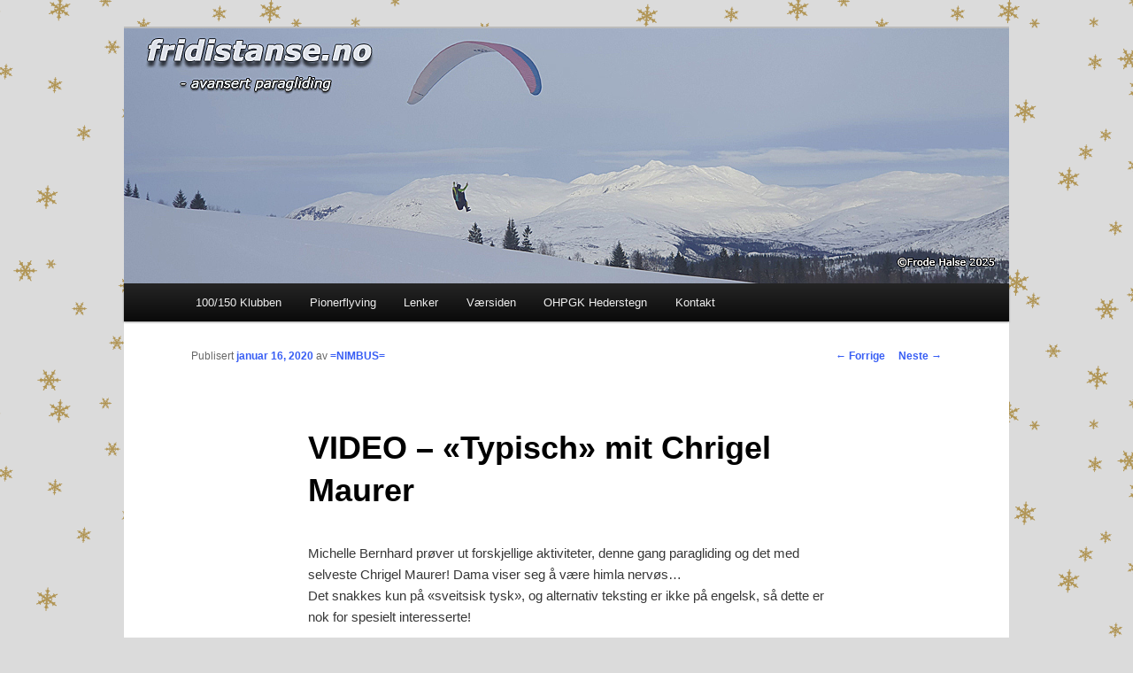

--- FILE ---
content_type: text/html; charset=UTF-8
request_url: http://www.fridistanse.no/video-typisch-mit-chrigel-maurer/
body_size: 12198
content:
<!DOCTYPE html>
<!--[if IE 6]>
<html id="ie6" lang="nb-NO">
<![endif]-->
<!--[if IE 7]>
<html id="ie7" lang="nb-NO">
<![endif]-->
<!--[if IE 8]>
<html id="ie8" lang="nb-NO">
<![endif]-->
<!--[if !(IE 6) & !(IE 7) & !(IE 8)]><!-->
<html lang="nb-NO">
<!--<![endif]-->
<head>
<meta charset="UTF-8" />
<meta name="viewport" content="width=device-width" />
<title>
VIDEO &#8211; &laquo;Typisch&raquo; mit Chrigel Maurer | fridistanse.no	</title>
<link rel="profile" href="https://gmpg.org/xfn/11" />
<link rel="stylesheet" type="text/css" media="all" href="http://www.fridistanse.no/wp/wp-content/themes/twentyeleven/style.css?ver=20221101" />
<link rel="pingback" href="http://www.fridistanse.no/wp/xmlrpc.php">
<!--[if lt IE 9]>
<script src="http://www.fridistanse.no/wp/wp-content/themes/twentyeleven/js/html5.js?ver=3.7.0" type="text/javascript"></script>
<![endif]-->
<meta name='robots' content='max-image-preview:large' />
<link rel="alternate" type="application/rss+xml" title="fridistanse.no &raquo; strøm" href="http://www.fridistanse.no/feed/" />
<link rel="alternate" type="application/rss+xml" title="fridistanse.no &raquo; kommentarstrøm" href="http://www.fridistanse.no/comments/feed/" />
<link rel="alternate" type="application/rss+xml" title="fridistanse.no &raquo; VIDEO &#8211; &laquo;Typisch&raquo; mit Chrigel Maurer kommentarstrøm" href="http://www.fridistanse.no/video-typisch-mit-chrigel-maurer/feed/" />
<script type="text/javascript">
window._wpemojiSettings = {"baseUrl":"https:\/\/s.w.org\/images\/core\/emoji\/14.0.0\/72x72\/","ext":".png","svgUrl":"https:\/\/s.w.org\/images\/core\/emoji\/14.0.0\/svg\/","svgExt":".svg","source":{"concatemoji":"http:\/\/www.fridistanse.no\/wp\/wp-includes\/js\/wp-emoji-release.min.js?ver=6.3.7"}};
/*! This file is auto-generated */
!function(i,n){var o,s,e;function c(e){try{var t={supportTests:e,timestamp:(new Date).valueOf()};sessionStorage.setItem(o,JSON.stringify(t))}catch(e){}}function p(e,t,n){e.clearRect(0,0,e.canvas.width,e.canvas.height),e.fillText(t,0,0);var t=new Uint32Array(e.getImageData(0,0,e.canvas.width,e.canvas.height).data),r=(e.clearRect(0,0,e.canvas.width,e.canvas.height),e.fillText(n,0,0),new Uint32Array(e.getImageData(0,0,e.canvas.width,e.canvas.height).data));return t.every(function(e,t){return e===r[t]})}function u(e,t,n){switch(t){case"flag":return n(e,"\ud83c\udff3\ufe0f\u200d\u26a7\ufe0f","\ud83c\udff3\ufe0f\u200b\u26a7\ufe0f")?!1:!n(e,"\ud83c\uddfa\ud83c\uddf3","\ud83c\uddfa\u200b\ud83c\uddf3")&&!n(e,"\ud83c\udff4\udb40\udc67\udb40\udc62\udb40\udc65\udb40\udc6e\udb40\udc67\udb40\udc7f","\ud83c\udff4\u200b\udb40\udc67\u200b\udb40\udc62\u200b\udb40\udc65\u200b\udb40\udc6e\u200b\udb40\udc67\u200b\udb40\udc7f");case"emoji":return!n(e,"\ud83e\udef1\ud83c\udffb\u200d\ud83e\udef2\ud83c\udfff","\ud83e\udef1\ud83c\udffb\u200b\ud83e\udef2\ud83c\udfff")}return!1}function f(e,t,n){var r="undefined"!=typeof WorkerGlobalScope&&self instanceof WorkerGlobalScope?new OffscreenCanvas(300,150):i.createElement("canvas"),a=r.getContext("2d",{willReadFrequently:!0}),o=(a.textBaseline="top",a.font="600 32px Arial",{});return e.forEach(function(e){o[e]=t(a,e,n)}),o}function t(e){var t=i.createElement("script");t.src=e,t.defer=!0,i.head.appendChild(t)}"undefined"!=typeof Promise&&(o="wpEmojiSettingsSupports",s=["flag","emoji"],n.supports={everything:!0,everythingExceptFlag:!0},e=new Promise(function(e){i.addEventListener("DOMContentLoaded",e,{once:!0})}),new Promise(function(t){var n=function(){try{var e=JSON.parse(sessionStorage.getItem(o));if("object"==typeof e&&"number"==typeof e.timestamp&&(new Date).valueOf()<e.timestamp+604800&&"object"==typeof e.supportTests)return e.supportTests}catch(e){}return null}();if(!n){if("undefined"!=typeof Worker&&"undefined"!=typeof OffscreenCanvas&&"undefined"!=typeof URL&&URL.createObjectURL&&"undefined"!=typeof Blob)try{var e="postMessage("+f.toString()+"("+[JSON.stringify(s),u.toString(),p.toString()].join(",")+"));",r=new Blob([e],{type:"text/javascript"}),a=new Worker(URL.createObjectURL(r),{name:"wpTestEmojiSupports"});return void(a.onmessage=function(e){c(n=e.data),a.terminate(),t(n)})}catch(e){}c(n=f(s,u,p))}t(n)}).then(function(e){for(var t in e)n.supports[t]=e[t],n.supports.everything=n.supports.everything&&n.supports[t],"flag"!==t&&(n.supports.everythingExceptFlag=n.supports.everythingExceptFlag&&n.supports[t]);n.supports.everythingExceptFlag=n.supports.everythingExceptFlag&&!n.supports.flag,n.DOMReady=!1,n.readyCallback=function(){n.DOMReady=!0}}).then(function(){return e}).then(function(){var e;n.supports.everything||(n.readyCallback(),(e=n.source||{}).concatemoji?t(e.concatemoji):e.wpemoji&&e.twemoji&&(t(e.twemoji),t(e.wpemoji)))}))}((window,document),window._wpemojiSettings);
</script>
<style type="text/css">
img.wp-smiley,
img.emoji {
	display: inline !important;
	border: none !important;
	box-shadow: none !important;
	height: 1em !important;
	width: 1em !important;
	margin: 0 0.07em !important;
	vertical-align: -0.1em !important;
	background: none !important;
	padding: 0 !important;
}
</style>
	<link rel='stylesheet' id='colorboxstyle-css' href='http://www.fridistanse.no/wp/wp-content/plugins/link-library/colorbox/colorbox.css?ver=6.3.7' type='text/css' media='all' />
<link rel='stylesheet' id='wp-block-library-css' href='http://www.fridistanse.no/wp/wp-includes/css/dist/block-library/style.min.css?ver=6.3.7' type='text/css' media='all' />
<style id='wp-block-library-theme-inline-css' type='text/css'>
.wp-block-audio figcaption{color:#555;font-size:13px;text-align:center}.is-dark-theme .wp-block-audio figcaption{color:hsla(0,0%,100%,.65)}.wp-block-audio{margin:0 0 1em}.wp-block-code{border:1px solid #ccc;border-radius:4px;font-family:Menlo,Consolas,monaco,monospace;padding:.8em 1em}.wp-block-embed figcaption{color:#555;font-size:13px;text-align:center}.is-dark-theme .wp-block-embed figcaption{color:hsla(0,0%,100%,.65)}.wp-block-embed{margin:0 0 1em}.blocks-gallery-caption{color:#555;font-size:13px;text-align:center}.is-dark-theme .blocks-gallery-caption{color:hsla(0,0%,100%,.65)}.wp-block-image figcaption{color:#555;font-size:13px;text-align:center}.is-dark-theme .wp-block-image figcaption{color:hsla(0,0%,100%,.65)}.wp-block-image{margin:0 0 1em}.wp-block-pullquote{border-bottom:4px solid;border-top:4px solid;color:currentColor;margin-bottom:1.75em}.wp-block-pullquote cite,.wp-block-pullquote footer,.wp-block-pullquote__citation{color:currentColor;font-size:.8125em;font-style:normal;text-transform:uppercase}.wp-block-quote{border-left:.25em solid;margin:0 0 1.75em;padding-left:1em}.wp-block-quote cite,.wp-block-quote footer{color:currentColor;font-size:.8125em;font-style:normal;position:relative}.wp-block-quote.has-text-align-right{border-left:none;border-right:.25em solid;padding-left:0;padding-right:1em}.wp-block-quote.has-text-align-center{border:none;padding-left:0}.wp-block-quote.is-large,.wp-block-quote.is-style-large,.wp-block-quote.is-style-plain{border:none}.wp-block-search .wp-block-search__label{font-weight:700}.wp-block-search__button{border:1px solid #ccc;padding:.375em .625em}:where(.wp-block-group.has-background){padding:1.25em 2.375em}.wp-block-separator.has-css-opacity{opacity:.4}.wp-block-separator{border:none;border-bottom:2px solid;margin-left:auto;margin-right:auto}.wp-block-separator.has-alpha-channel-opacity{opacity:1}.wp-block-separator:not(.is-style-wide):not(.is-style-dots){width:100px}.wp-block-separator.has-background:not(.is-style-dots){border-bottom:none;height:1px}.wp-block-separator.has-background:not(.is-style-wide):not(.is-style-dots){height:2px}.wp-block-table{margin:0 0 1em}.wp-block-table td,.wp-block-table th{word-break:normal}.wp-block-table figcaption{color:#555;font-size:13px;text-align:center}.is-dark-theme .wp-block-table figcaption{color:hsla(0,0%,100%,.65)}.wp-block-video figcaption{color:#555;font-size:13px;text-align:center}.is-dark-theme .wp-block-video figcaption{color:hsla(0,0%,100%,.65)}.wp-block-video{margin:0 0 1em}.wp-block-template-part.has-background{margin-bottom:0;margin-top:0;padding:1.25em 2.375em}
</style>
<style id='classic-theme-styles-inline-css' type='text/css'>
/*! This file is auto-generated */
.wp-block-button__link{color:#fff;background-color:#32373c;border-radius:9999px;box-shadow:none;text-decoration:none;padding:calc(.667em + 2px) calc(1.333em + 2px);font-size:1.125em}.wp-block-file__button{background:#32373c;color:#fff;text-decoration:none}
</style>
<style id='global-styles-inline-css' type='text/css'>
body{--wp--preset--color--black: #000;--wp--preset--color--cyan-bluish-gray: #abb8c3;--wp--preset--color--white: #fff;--wp--preset--color--pale-pink: #f78da7;--wp--preset--color--vivid-red: #cf2e2e;--wp--preset--color--luminous-vivid-orange: #ff6900;--wp--preset--color--luminous-vivid-amber: #fcb900;--wp--preset--color--light-green-cyan: #7bdcb5;--wp--preset--color--vivid-green-cyan: #00d084;--wp--preset--color--pale-cyan-blue: #8ed1fc;--wp--preset--color--vivid-cyan-blue: #0693e3;--wp--preset--color--vivid-purple: #9b51e0;--wp--preset--color--blue: #1982d1;--wp--preset--color--dark-gray: #373737;--wp--preset--color--medium-gray: #666;--wp--preset--color--light-gray: #e2e2e2;--wp--preset--gradient--vivid-cyan-blue-to-vivid-purple: linear-gradient(135deg,rgba(6,147,227,1) 0%,rgb(155,81,224) 100%);--wp--preset--gradient--light-green-cyan-to-vivid-green-cyan: linear-gradient(135deg,rgb(122,220,180) 0%,rgb(0,208,130) 100%);--wp--preset--gradient--luminous-vivid-amber-to-luminous-vivid-orange: linear-gradient(135deg,rgba(252,185,0,1) 0%,rgba(255,105,0,1) 100%);--wp--preset--gradient--luminous-vivid-orange-to-vivid-red: linear-gradient(135deg,rgba(255,105,0,1) 0%,rgb(207,46,46) 100%);--wp--preset--gradient--very-light-gray-to-cyan-bluish-gray: linear-gradient(135deg,rgb(238,238,238) 0%,rgb(169,184,195) 100%);--wp--preset--gradient--cool-to-warm-spectrum: linear-gradient(135deg,rgb(74,234,220) 0%,rgb(151,120,209) 20%,rgb(207,42,186) 40%,rgb(238,44,130) 60%,rgb(251,105,98) 80%,rgb(254,248,76) 100%);--wp--preset--gradient--blush-light-purple: linear-gradient(135deg,rgb(255,206,236) 0%,rgb(152,150,240) 100%);--wp--preset--gradient--blush-bordeaux: linear-gradient(135deg,rgb(254,205,165) 0%,rgb(254,45,45) 50%,rgb(107,0,62) 100%);--wp--preset--gradient--luminous-dusk: linear-gradient(135deg,rgb(255,203,112) 0%,rgb(199,81,192) 50%,rgb(65,88,208) 100%);--wp--preset--gradient--pale-ocean: linear-gradient(135deg,rgb(255,245,203) 0%,rgb(182,227,212) 50%,rgb(51,167,181) 100%);--wp--preset--gradient--electric-grass: linear-gradient(135deg,rgb(202,248,128) 0%,rgb(113,206,126) 100%);--wp--preset--gradient--midnight: linear-gradient(135deg,rgb(2,3,129) 0%,rgb(40,116,252) 100%);--wp--preset--font-size--small: 13px;--wp--preset--font-size--medium: 20px;--wp--preset--font-size--large: 36px;--wp--preset--font-size--x-large: 42px;--wp--preset--spacing--20: 0.44rem;--wp--preset--spacing--30: 0.67rem;--wp--preset--spacing--40: 1rem;--wp--preset--spacing--50: 1.5rem;--wp--preset--spacing--60: 2.25rem;--wp--preset--spacing--70: 3.38rem;--wp--preset--spacing--80: 5.06rem;--wp--preset--shadow--natural: 6px 6px 9px rgba(0, 0, 0, 0.2);--wp--preset--shadow--deep: 12px 12px 50px rgba(0, 0, 0, 0.4);--wp--preset--shadow--sharp: 6px 6px 0px rgba(0, 0, 0, 0.2);--wp--preset--shadow--outlined: 6px 6px 0px -3px rgba(255, 255, 255, 1), 6px 6px rgba(0, 0, 0, 1);--wp--preset--shadow--crisp: 6px 6px 0px rgba(0, 0, 0, 1);}:where(.is-layout-flex){gap: 0.5em;}:where(.is-layout-grid){gap: 0.5em;}body .is-layout-flow > .alignleft{float: left;margin-inline-start: 0;margin-inline-end: 2em;}body .is-layout-flow > .alignright{float: right;margin-inline-start: 2em;margin-inline-end: 0;}body .is-layout-flow > .aligncenter{margin-left: auto !important;margin-right: auto !important;}body .is-layout-constrained > .alignleft{float: left;margin-inline-start: 0;margin-inline-end: 2em;}body .is-layout-constrained > .alignright{float: right;margin-inline-start: 2em;margin-inline-end: 0;}body .is-layout-constrained > .aligncenter{margin-left: auto !important;margin-right: auto !important;}body .is-layout-constrained > :where(:not(.alignleft):not(.alignright):not(.alignfull)){max-width: var(--wp--style--global--content-size);margin-left: auto !important;margin-right: auto !important;}body .is-layout-constrained > .alignwide{max-width: var(--wp--style--global--wide-size);}body .is-layout-flex{display: flex;}body .is-layout-flex{flex-wrap: wrap;align-items: center;}body .is-layout-flex > *{margin: 0;}body .is-layout-grid{display: grid;}body .is-layout-grid > *{margin: 0;}:where(.wp-block-columns.is-layout-flex){gap: 2em;}:where(.wp-block-columns.is-layout-grid){gap: 2em;}:where(.wp-block-post-template.is-layout-flex){gap: 1.25em;}:where(.wp-block-post-template.is-layout-grid){gap: 1.25em;}.has-black-color{color: var(--wp--preset--color--black) !important;}.has-cyan-bluish-gray-color{color: var(--wp--preset--color--cyan-bluish-gray) !important;}.has-white-color{color: var(--wp--preset--color--white) !important;}.has-pale-pink-color{color: var(--wp--preset--color--pale-pink) !important;}.has-vivid-red-color{color: var(--wp--preset--color--vivid-red) !important;}.has-luminous-vivid-orange-color{color: var(--wp--preset--color--luminous-vivid-orange) !important;}.has-luminous-vivid-amber-color{color: var(--wp--preset--color--luminous-vivid-amber) !important;}.has-light-green-cyan-color{color: var(--wp--preset--color--light-green-cyan) !important;}.has-vivid-green-cyan-color{color: var(--wp--preset--color--vivid-green-cyan) !important;}.has-pale-cyan-blue-color{color: var(--wp--preset--color--pale-cyan-blue) !important;}.has-vivid-cyan-blue-color{color: var(--wp--preset--color--vivid-cyan-blue) !important;}.has-vivid-purple-color{color: var(--wp--preset--color--vivid-purple) !important;}.has-black-background-color{background-color: var(--wp--preset--color--black) !important;}.has-cyan-bluish-gray-background-color{background-color: var(--wp--preset--color--cyan-bluish-gray) !important;}.has-white-background-color{background-color: var(--wp--preset--color--white) !important;}.has-pale-pink-background-color{background-color: var(--wp--preset--color--pale-pink) !important;}.has-vivid-red-background-color{background-color: var(--wp--preset--color--vivid-red) !important;}.has-luminous-vivid-orange-background-color{background-color: var(--wp--preset--color--luminous-vivid-orange) !important;}.has-luminous-vivid-amber-background-color{background-color: var(--wp--preset--color--luminous-vivid-amber) !important;}.has-light-green-cyan-background-color{background-color: var(--wp--preset--color--light-green-cyan) !important;}.has-vivid-green-cyan-background-color{background-color: var(--wp--preset--color--vivid-green-cyan) !important;}.has-pale-cyan-blue-background-color{background-color: var(--wp--preset--color--pale-cyan-blue) !important;}.has-vivid-cyan-blue-background-color{background-color: var(--wp--preset--color--vivid-cyan-blue) !important;}.has-vivid-purple-background-color{background-color: var(--wp--preset--color--vivid-purple) !important;}.has-black-border-color{border-color: var(--wp--preset--color--black) !important;}.has-cyan-bluish-gray-border-color{border-color: var(--wp--preset--color--cyan-bluish-gray) !important;}.has-white-border-color{border-color: var(--wp--preset--color--white) !important;}.has-pale-pink-border-color{border-color: var(--wp--preset--color--pale-pink) !important;}.has-vivid-red-border-color{border-color: var(--wp--preset--color--vivid-red) !important;}.has-luminous-vivid-orange-border-color{border-color: var(--wp--preset--color--luminous-vivid-orange) !important;}.has-luminous-vivid-amber-border-color{border-color: var(--wp--preset--color--luminous-vivid-amber) !important;}.has-light-green-cyan-border-color{border-color: var(--wp--preset--color--light-green-cyan) !important;}.has-vivid-green-cyan-border-color{border-color: var(--wp--preset--color--vivid-green-cyan) !important;}.has-pale-cyan-blue-border-color{border-color: var(--wp--preset--color--pale-cyan-blue) !important;}.has-vivid-cyan-blue-border-color{border-color: var(--wp--preset--color--vivid-cyan-blue) !important;}.has-vivid-purple-border-color{border-color: var(--wp--preset--color--vivid-purple) !important;}.has-vivid-cyan-blue-to-vivid-purple-gradient-background{background: var(--wp--preset--gradient--vivid-cyan-blue-to-vivid-purple) !important;}.has-light-green-cyan-to-vivid-green-cyan-gradient-background{background: var(--wp--preset--gradient--light-green-cyan-to-vivid-green-cyan) !important;}.has-luminous-vivid-amber-to-luminous-vivid-orange-gradient-background{background: var(--wp--preset--gradient--luminous-vivid-amber-to-luminous-vivid-orange) !important;}.has-luminous-vivid-orange-to-vivid-red-gradient-background{background: var(--wp--preset--gradient--luminous-vivid-orange-to-vivid-red) !important;}.has-very-light-gray-to-cyan-bluish-gray-gradient-background{background: var(--wp--preset--gradient--very-light-gray-to-cyan-bluish-gray) !important;}.has-cool-to-warm-spectrum-gradient-background{background: var(--wp--preset--gradient--cool-to-warm-spectrum) !important;}.has-blush-light-purple-gradient-background{background: var(--wp--preset--gradient--blush-light-purple) !important;}.has-blush-bordeaux-gradient-background{background: var(--wp--preset--gradient--blush-bordeaux) !important;}.has-luminous-dusk-gradient-background{background: var(--wp--preset--gradient--luminous-dusk) !important;}.has-pale-ocean-gradient-background{background: var(--wp--preset--gradient--pale-ocean) !important;}.has-electric-grass-gradient-background{background: var(--wp--preset--gradient--electric-grass) !important;}.has-midnight-gradient-background{background: var(--wp--preset--gradient--midnight) !important;}.has-small-font-size{font-size: var(--wp--preset--font-size--small) !important;}.has-medium-font-size{font-size: var(--wp--preset--font-size--medium) !important;}.has-large-font-size{font-size: var(--wp--preset--font-size--large) !important;}.has-x-large-font-size{font-size: var(--wp--preset--font-size--x-large) !important;}
.wp-block-navigation a:where(:not(.wp-element-button)){color: inherit;}
:where(.wp-block-post-template.is-layout-flex){gap: 1.25em;}:where(.wp-block-post-template.is-layout-grid){gap: 1.25em;}
:where(.wp-block-columns.is-layout-flex){gap: 2em;}:where(.wp-block-columns.is-layout-grid){gap: 2em;}
.wp-block-pullquote{font-size: 1.5em;line-height: 1.6;}
</style>
<link rel='stylesheet' id='bbp-default-css' href='http://www.fridistanse.no/wp/wp-content/plugins/bbpress/templates/default/css/bbpress.min.css?ver=2.6.14' type='text/css' media='all' />
<link rel='stylesheet' id='cntctfrm_form_style-css' href='http://www.fridistanse.no/wp/wp-content/plugins/contact-form-plugin/css/form_style.css?ver=4.3.3' type='text/css' media='all' />
<link rel='stylesheet' id='thumbs_rating_styles-css' href='http://www.fridistanse.no/wp/wp-content/plugins/link-library/upvote-downvote/css/style.css?ver=1.0.0' type='text/css' media='all' />
<link rel='stylesheet' id='wp-polls-css' href='http://www.fridistanse.no/wp/wp-content/plugins/wp-polls/polls-css.css?ver=2.77.3' type='text/css' media='all' />
<style id='wp-polls-inline-css' type='text/css'>
.wp-polls .pollbar {
	margin: 1px;
	font-size: 6px;
	line-height: 8px;
	height: 8px;
	background-image: url('http://www.fridistanse.no/wp/wp-content/plugins/wp-polls/images/default/pollbg.gif');
	border: 1px solid #c8c8c8;
}

</style>
<link rel='stylesheet' id='twentyeleven-block-style-css' href='http://www.fridistanse.no/wp/wp-content/themes/twentyeleven/blocks.css?ver=20220927' type='text/css' media='all' />
<link rel='stylesheet' id='tablepress-default-css' href='http://www.fridistanse.no/wp/wp-content/plugins/tablepress/css/build/default.css?ver=3.2.5' type='text/css' media='all' />
<script type='text/javascript' src='http://www.fridistanse.no/wp/wp-includes/js/jquery/jquery.min.js?ver=3.7.0' id='jquery-core-js'></script>
<script type='text/javascript' src='http://www.fridistanse.no/wp/wp-includes/js/jquery/jquery-migrate.min.js?ver=3.4.1' id='jquery-migrate-js'></script>
<script type='text/javascript' src='http://www.fridistanse.no/wp/wp-content/plugins/link-library/colorbox/jquery.colorbox-min.js?ver=1.3.9' id='colorbox-js'></script>
<script type='text/javascript' id='thumbs_rating_scripts-js-extra'>
/* <![CDATA[ */
var thumbs_rating_ajax = {"ajax_url":"http:\/\/www.fridistanse.no\/wp\/wp-admin\/admin-ajax.php","nonce":"e4e9b6876c"};
/* ]]> */
</script>
<script type='text/javascript' src='http://www.fridistanse.no/wp/wp-content/plugins/link-library/upvote-downvote/js/general.js?ver=4.0.1' id='thumbs_rating_scripts-js'></script>
<link rel="https://api.w.org/" href="http://www.fridistanse.no/wp-json/" /><link rel="alternate" type="application/json" href="http://www.fridistanse.no/wp-json/wp/v2/posts/15800" /><link rel="EditURI" type="application/rsd+xml" title="RSD" href="http://www.fridistanse.no/wp/xmlrpc.php?rsd" />
<meta name="generator" content="WordPress 6.3.7" />
<link rel="canonical" href="http://www.fridistanse.no/video-typisch-mit-chrigel-maurer/" />
<link rel='shortlink' href='http://www.fridistanse.no/?p=15800' />
<link rel="alternate" type="application/json+oembed" href="http://www.fridistanse.no/wp-json/oembed/1.0/embed?url=http%3A%2F%2Fwww.fridistanse.no%2Fvideo-typisch-mit-chrigel-maurer%2F" />
<link rel="alternate" type="text/xml+oembed" href="http://www.fridistanse.no/wp-json/oembed/1.0/embed?url=http%3A%2F%2Fwww.fridistanse.no%2Fvideo-typisch-mit-chrigel-maurer%2F&#038;format=xml" />
	<style>
		/* Link color */
		a,
		#site-title a:focus,
		#site-title a:hover,
		#site-title a:active,
		.entry-title a:hover,
		.entry-title a:focus,
		.entry-title a:active,
		.widget_twentyeleven_ephemera .comments-link a:hover,
		section.recent-posts .other-recent-posts a[rel="bookmark"]:hover,
		section.recent-posts .other-recent-posts .comments-link a:hover,
		.format-image footer.entry-meta a:hover,
		#site-generator a:hover {
			color: #385ef4;
		}
		section.recent-posts .other-recent-posts .comments-link a:hover {
			border-color: #385ef4;
		}
		article.feature-image.small .entry-summary p a:hover,
		.entry-header .comments-link a:hover,
		.entry-header .comments-link a:focus,
		.entry-header .comments-link a:active,
		.feature-slider a.active {
			background-color: #385ef4;
		}
	</style>
	<style type="text/css">.recentcomments a{display:inline !important;padding:0 !important;margin:0 !important;}</style>		<style type="text/css" id="twentyeleven-header-css">
				#site-title,
		#site-description {
			position: absolute;
			clip: rect(1px 1px 1px 1px); /* IE6, IE7 */
			clip: rect(1px, 1px, 1px, 1px);
		}
				</style>
		<style type="text/css" id="custom-background-css">
body.custom-background { background-color: #dbdbdb; background-image: url("http://www.fridistanse.no/wp/wp-content/uploads/2015/12/bg-gull-iskrystaller.png"); background-position: center bottom; background-size: auto; background-repeat: repeat; background-attachment: fixed; }
</style>
			<style type="text/css" id="wp-custom-css">
			#branding #searchform {
	display: none;		</style>
		</head>

<body class="post-template-default single single-post postid-15800 single-format-standard custom-background wp-embed-responsive singular two-column right-sidebar">
<div class="skip-link"><a class="assistive-text" href="#content">Gå direkte til hovedinnholdet</a></div>
<script type="text/javascript" id="bbp-swap-no-js-body-class">
	document.body.className = document.body.className.replace( 'bbp-no-js', 'bbp-js' );
</script>

<div id="page" class="hfeed">
	<header id="branding">
			<hgroup>
				<h1 id="site-title"><span><a href="http://www.fridistanse.no/" rel="home">fridistanse.no</a></span></h1>
				<h2 id="site-description">&#8211; avansert paragliding</h2>
			</hgroup>

						<a href="http://www.fridistanse.no/">
									<img src="http://www.fridistanse.no/wp/wp-content/uploads/2026/01/fd-header-V-2025-Ozone-Enzo-3-Kjell-Harald-Nesengmo-foto-Frode-Halse-1.jpg" width="1000" height="288" alt="fridistanse.no" />
								</a>
			
						<div class="only-search with-image">
					<form method="get" id="searchform" action="http://www.fridistanse.no/">
		<label for="s" class="assistive-text">Søk</label>
		<input type="text" class="field" name="s" id="s" placeholder="Søk" />
		<input type="submit" class="submit" name="submit" id="searchsubmit" value="Søk" />
	</form>
			</div>
				
			<nav id="access">
				<h3 class="assistive-text">Hovedmeny</h3>
				<div class="menu-overmeny-container"><ul id="menu-overmeny" class="menu"><li id="menu-item-1927" class="menu-item menu-item-type-post_type menu-item-object-page menu-item-has-children menu-item-1927"><a href="http://www.fridistanse.no/klubben/">100/150 Klubben</a>
<ul class="sub-menu">
	<li id="menu-item-1928" class="menu-item menu-item-type-post_type menu-item-object-page menu-item-1928"><a href="http://www.fridistanse.no/klubben/100-km-klubben/">100 km klubben</a></li>
	<li id="menu-item-39" class="menu-item menu-item-type-custom menu-item-object-custom menu-item-39"><a href="http://www.fridistanse.no/klubben/100-kilometerturer/">100+ turer</a></li>
	<li id="menu-item-3875" class="menu-item menu-item-type-post_type menu-item-object-page menu-item-3875"><a href="http://www.fridistanse.no/klubben/medlemmer/">Medlemmer</a></li>
	<li id="menu-item-1929" class="menu-item menu-item-type-post_type menu-item-object-page menu-item-1929"><a href="http://www.fridistanse.no/klubben/150-km-klubben/">150 km klubben</a></li>
</ul>
</li>
<li id="menu-item-6345" class="menu-item menu-item-type-custom menu-item-object-custom menu-item-6345"><a href="http://www.fridistanse.no/pionerflyving-oversikt/">Pionerflyving</a></li>
<li id="menu-item-264" class="menu-item menu-item-type-post_type menu-item-object-page menu-item-264"><a href="http://www.fridistanse.no/lenker/">Lenker</a></li>
<li id="menu-item-6165" class="menu-item menu-item-type-post_type menu-item-object-page menu-item-6165"><a href="http://www.fridistanse.no/lenker/vaersiden/">Værsiden</a></li>
<li id="menu-item-5864" class="menu-item menu-item-type-custom menu-item-object-custom menu-item-5864"><a href="http://www.fridistanse.no/ohpgk-hederstegn-2/">OHPGK Hederstegn</a></li>
<li id="menu-item-1573" class="menu-item menu-item-type-post_type menu-item-object-page menu-item-has-children menu-item-1573"><a href="http://www.fridistanse.no/kontakt-tips/">Kontakt</a>
<ul class="sub-menu">
	<li id="menu-item-1574" class="menu-item menu-item-type-post_type menu-item-object-page menu-item-1574"><a href="http://www.fridistanse.no/kontakt-tips/gjestebok-2/">Gjestebok</a></li>
</ul>
</li>
</ul></div>			</nav><!-- #access -->
	</header><!-- #branding -->


	<div id="main">

		<div id="primary">
			<div id="content" role="main">

				
					<nav id="nav-single">
						<h3 class="assistive-text">Innleggsnavigasjon</h3>
						<span class="nav-previous"><a href="http://www.fridistanse.no/video-nostalgia-ii/" rel="prev"><span class="meta-nav">&larr;</span> Forrige</a></span>
						<span class="nav-next"><a href="http://www.fridistanse.no/video-video-captures-paraglider-jumping-off-stone-mountain/" rel="next">Neste <span class="meta-nav">&rarr;</span></a></span>
					</nav><!-- #nav-single -->

					
<article id="post-15800" class="post-15800 post type-post status-publish format-standard hentry category-video tag-chrigel-maurer tag-youtube">
	<header class="entry-header">
		<h1 class="entry-title">VIDEO &#8211; &laquo;Typisch&raquo; mit Chrigel Maurer</h1>

				<div class="entry-meta">
			<span class="sep">Publisert </span><a href="http://www.fridistanse.no/video-typisch-mit-chrigel-maurer/" title="8:15 pm" rel="bookmark"><time class="entry-date" datetime="2020-01-16T20:15:49+01:00">januar 16, 2020</time></a><span class="by-author"> <span class="sep"> av </span> <span class="author vcard"><a class="url fn n" href="http://www.fridistanse.no/author/admin/" title="Vis alle innlegg av =NIMBUS=" rel="author">=NIMBUS=</a></span></span>		</div><!-- .entry-meta -->
			</header><!-- .entry-header -->

	<div class="entry-content">
		<p>Michelle Bernhard prøver ut forskjellige aktiviteter, denne gang paragliding og det med selveste Chrigel Maurer! Dama viser seg å være himla nervøs&#8230;<br />
Det snakkes kun på &laquo;sveitsisk tysk&raquo;, og alternativ teksting er ikke på engelsk, så dette er nok for spesielt interesserte!</p>
<p><iframe width="560" height="315" src="https://www.youtube.com/embed/UXLXKfwhjmQ" frameborder="0" allow="accelerometer; autoplay; encrypted-media; gyroscope; picture-in-picture" allowfullscreen></iframe>  </p>
			</div><!-- .entry-content -->

	<footer class="entry-meta">
		Dette innlegget ble skrevet i <a href="http://www.fridistanse.no/category/video/" rel="category tag">Video</a> og merket <a href="http://www.fridistanse.no/tag/chrigel-maurer/" rel="tag">Chrigel Maurer</a>, <a href="http://www.fridistanse.no/tag/youtube/" rel="tag">YouTube</a> av <a href="http://www.fridistanse.no/author/admin/">=NIMBUS=</a>. Bokmerk <a href="http://www.fridistanse.no/video-typisch-mit-chrigel-maurer/" title="Permalenken til VIDEO &#8211; &laquo;Typisch&raquo; mit Chrigel Maurer" rel="bookmark">permalenken</a>.
		
			</footer><!-- .entry-meta -->
</article><!-- #post-15800 -->

						<div id="comments">
	
	
	
		<div id="respond" class="comment-respond">
		<h3 id="reply-title" class="comment-reply-title">Legg igjen en kommentar <small><a rel="nofollow" id="cancel-comment-reply-link" href="/video-typisch-mit-chrigel-maurer/#respond" style="display:none;">Avbryt svar</a></small></h3><form action="http://www.fridistanse.no/wp/wp-comments-post.php" method="post" id="commentform" class="comment-form"><p class="comment-notes"><span id="email-notes">Din e-postadresse vil ikke bli publisert.</span> <span class="required-field-message">Obligatoriske felt er merket med <span class="required">*</span></span></p><p class="comment-form-comment"><label for="comment">Kommentar <span class="required">*</span></label> <textarea id="comment" name="comment" cols="45" rows="8" maxlength="65525" required="required"></textarea></p><p class="comment-form-author"><label for="author">Navn <span class="required">*</span></label> <input id="author" name="author" type="text" value="" size="30" maxlength="245" autocomplete="name" required="required" /></p>
<p class="comment-form-email"><label for="email">E-post <span class="required">*</span></label> <input id="email" name="email" type="text" value="" size="30" maxlength="100" aria-describedby="email-notes" autocomplete="email" required="required" /></p>
<p class="comment-form-url"><label for="url">Nettsted</label> <input id="url" name="url" type="text" value="" size="30" maxlength="200" autocomplete="url" /></p>
<p class="comment-form-cookies-consent"><input id="wp-comment-cookies-consent" name="wp-comment-cookies-consent" type="checkbox" value="yes" /> <label for="wp-comment-cookies-consent">Lagre mitt navn, e-post og nettside i denne nettleseren for neste gang jeg kommenterer.</label></p>
<p class="form-submit"><input name="submit" type="submit" id="submit" class="submit" value="Publiser kommentar" /> <input type='hidden' name='comment_post_ID' value='15800' id='comment_post_ID' />
<input type='hidden' name='comment_parent' id='comment_parent' value='0' />
</p><p style="display: none;"><input type="hidden" id="akismet_comment_nonce" name="akismet_comment_nonce" value="3b84db39c6" /></p><p style="display: none !important;" class="akismet-fields-container" data-prefix="ak_"><label>&#916;<textarea name="ak_hp_textarea" cols="45" rows="8" maxlength="100"></textarea></label><input type="hidden" id="ak_js_1" name="ak_js" value="128"/><script>document.getElementById( "ak_js_1" ).setAttribute( "value", ( new Date() ).getTime() );</script></p></form>	</div><!-- #respond -->
	
</div><!-- #comments -->

				
			</div><!-- #content -->
		</div><!-- #primary -->


	</div><!-- #main -->

	<footer id="colophon">

			
<div id="supplementary" class="three">
		<div id="first" class="widget-area" role="complementary">
		<aside id="pages-2" class="widget widget_pages"><h3 class="widget-title">Sider</h3>
			<ul>
				<li class="page_item page-item-1922 page_item_has_children"><a href="http://www.fridistanse.no/klubben/">100 /150 Klubben</a>
<ul class='children'>
	<li class="page_item page-item-3904"><a href="http://www.fridistanse.no/klubben/100-kilometerturer/">100 Kilometer turer</a></li>
	<li class="page_item page-item-1613"><a href="http://www.fridistanse.no/klubben/100-km-klubben/">100 km klubben</a></li>
	<li class="page_item page-item-1594"><a href="http://www.fridistanse.no/klubben/150-km-klubben/">150 km klubben</a></li>
	<li class="page_item page-item-225"><a href="http://www.fridistanse.no/klubben/medlemmer/">Medlemmer</a></li>
</ul>
</li>
<li class="page_item page-item-1844"><a href="http://www.fridistanse.no/5-lengste-xc/">5 lengste XC</a></li>
<li class="page_item page-item-281"><a href="http://www.fridistanse.no/arkiv-2/">Arkiv</a></li>
<li class="page_item page-item-1867"><a href="http://www.fridistanse.no/artikler/">Artikler</a></li>
<li class="page_item page-item-370 page_item_has_children"><a href="http://www.fridistanse.no/kontakt-tips/">Kontakt</a>
<ul class='children'>
	<li class="page_item page-item-1270"><a href="http://www.fridistanse.no/kontakt-tips/gjestebok-2/">Gjestebok</a></li>
</ul>
</li>
<li class="page_item page-item-256 page_item_has_children"><a href="http://www.fridistanse.no/lenker/">Lenker</a>
<ul class='children'>
	<li class="page_item page-item-6163"><a href="http://www.fridistanse.no/lenker/vaersiden/">Værsiden</a></li>
</ul>
</li>
<li class="page_item page-item-15221"><a href="http://www.fridistanse.no/norgesrekorder-i-fridistanse-for-hanggliding-og-paragliding/">Norgesrekorder i fridistanse for hanggliding og paragliding</a></li>
<li class="page_item page-item-5412"><a href="http://www.fridistanse.no/ohpgk-hederstegn-2/">OHPGK Hederstegn</a></li>
<li class="page_item page-item-10167"><a href="http://www.fridistanse.no/pionerflyving-oversikt/">PIONERFLYVING</a></li>
<li class="page_item page-item-10572"><a href="http://www.fridistanse.no/pionerflyving-borgefjell/">Pionerflyving &#8211; Børgefjell</a></li>
<li class="page_item page-item-10215"><a href="http://www.fridistanse.no/pionerflyving-dovrefjell/">Pionerflyving &#8211; Dovrefjell</a></li>
<li class="page_item page-item-10210"><a href="http://www.fridistanse.no/pionerflyving-filefjell/">Pionerflyving &#8211; Filefjell</a></li>
<li class="page_item page-item-10607"><a href="http://www.fridistanse.no/pionerflyving-galdhopiggen/">Pionerflyving &#8211; Galdhøpiggen</a></li>
<li class="page_item page-item-10613"><a href="http://www.fridistanse.no/pionerflyving-glittertind/">Pionerflyving &#8211; Glittertind</a></li>
<li class="page_item page-item-10271"><a href="http://www.fridistanse.no/pionerflyving-hardangervidda/">Pionerflyving &#8211; Hardangervidda</a></li>
<li class="page_item page-item-10251"><a href="http://www.fridistanse.no/pionerflyving-jotunheimen/">Pionerflyving &#8211; Jotunheimen</a></li>
<li class="page_item page-item-10601"><a href="http://www.fridistanse.no/pionerflyving-lyngsalpene/">Pionerflyving &#8211; Lyngsalpene</a></li>
<li class="page_item page-item-10623"><a href="http://www.fridistanse.no/pionerflyving-oksskolten/">Pionerflyving &#8211; Oksskolten</a></li>
<li class="page_item page-item-10195"><a href="http://www.fridistanse.no/pionerflyving-rondane/">Pionerflyving &#8211; Rondane</a></li>
<li class="page_item page-item-10330"><a href="http://www.fridistanse.no/pionerflyving-saltfjellet/">Pionerflyving &#8211; Saltfjellet</a></li>
<li class="page_item page-item-6324"><a href="http://www.fridistanse.no/pionerflyving-snart-i-wp/">PIONERFLYVING &#8211; snart i WP</a></li>
<li class="page_item page-item-10620"><a href="http://www.fridistanse.no/pionerflyving-snohetta/">Pionerflyving &#8211; Snøhetta</a></li>
<li class="page_item page-item-10235"><a href="http://www.fridistanse.no/pionerflyving-sognefjellet/">Pionerflyving &#8211; Sognefjellet</a></li>
<li class="page_item page-item-10283"><a href="http://www.fridistanse.no/pionerflyving-strynefjellet/">Pionerflyving &#8211; Strynefjellet</a></li>
<li class="page_item page-item-10640"><a href="http://www.fridistanse.no/pionerflyving-sylan-2/">Pionerflyving &#8211; Sylan</a></li>
<li class="page_item page-item-10310"><a href="http://www.fridistanse.no/pionerflyving-trollheimen/">Pionerflyving &#8211; Trollheimen</a></li>
			</ul>

			</aside>	</div><!-- #first .widget-area -->
	
		<div id="second" class="widget-area" role="complementary">
		<aside id="archives-4" class="widget widget_archive"><h3 class="widget-title">Arkiv</h3>
			<ul>
					<li><a href='http://www.fridistanse.no/2026/01/'>januar 2026</a></li>
	<li><a href='http://www.fridistanse.no/2025/12/'>desember 2025</a></li>
	<li><a href='http://www.fridistanse.no/2025/11/'>november 2025</a></li>
	<li><a href='http://www.fridistanse.no/2025/10/'>oktober 2025</a></li>
	<li><a href='http://www.fridistanse.no/2025/09/'>september 2025</a></li>
	<li><a href='http://www.fridistanse.no/2025/08/'>august 2025</a></li>
	<li><a href='http://www.fridistanse.no/2025/07/'>juli 2025</a></li>
	<li><a href='http://www.fridistanse.no/2025/06/'>juni 2025</a></li>
	<li><a href='http://www.fridistanse.no/2025/05/'>mai 2025</a></li>
	<li><a href='http://www.fridistanse.no/2025/04/'>april 2025</a></li>
	<li><a href='http://www.fridistanse.no/2025/03/'>mars 2025</a></li>
	<li><a href='http://www.fridistanse.no/2025/02/'>februar 2025</a></li>
	<li><a href='http://www.fridistanse.no/2025/01/'>januar 2025</a></li>
	<li><a href='http://www.fridistanse.no/2024/12/'>desember 2024</a></li>
	<li><a href='http://www.fridistanse.no/2024/11/'>november 2024</a></li>
	<li><a href='http://www.fridistanse.no/2024/10/'>oktober 2024</a></li>
	<li><a href='http://www.fridistanse.no/2024/09/'>september 2024</a></li>
	<li><a href='http://www.fridistanse.no/2024/08/'>august 2024</a></li>
	<li><a href='http://www.fridistanse.no/2024/07/'>juli 2024</a></li>
	<li><a href='http://www.fridistanse.no/2024/06/'>juni 2024</a></li>
	<li><a href='http://www.fridistanse.no/2024/05/'>mai 2024</a></li>
	<li><a href='http://www.fridistanse.no/2024/04/'>april 2024</a></li>
	<li><a href='http://www.fridistanse.no/2024/02/'>februar 2024</a></li>
	<li><a href='http://www.fridistanse.no/2024/01/'>januar 2024</a></li>
	<li><a href='http://www.fridistanse.no/2023/12/'>desember 2023</a></li>
	<li><a href='http://www.fridistanse.no/2023/11/'>november 2023</a></li>
	<li><a href='http://www.fridistanse.no/2023/10/'>oktober 2023</a></li>
	<li><a href='http://www.fridistanse.no/2023/09/'>september 2023</a></li>
	<li><a href='http://www.fridistanse.no/2023/08/'>august 2023</a></li>
	<li><a href='http://www.fridistanse.no/2023/07/'>juli 2023</a></li>
	<li><a href='http://www.fridistanse.no/2023/06/'>juni 2023</a></li>
	<li><a href='http://www.fridistanse.no/2023/05/'>mai 2023</a></li>
	<li><a href='http://www.fridistanse.no/2023/04/'>april 2023</a></li>
	<li><a href='http://www.fridistanse.no/2023/03/'>mars 2023</a></li>
	<li><a href='http://www.fridistanse.no/2023/02/'>februar 2023</a></li>
	<li><a href='http://www.fridistanse.no/2023/01/'>januar 2023</a></li>
	<li><a href='http://www.fridistanse.no/2022/12/'>desember 2022</a></li>
	<li><a href='http://www.fridistanse.no/2022/11/'>november 2022</a></li>
	<li><a href='http://www.fridistanse.no/2022/10/'>oktober 2022</a></li>
	<li><a href='http://www.fridistanse.no/2022/09/'>september 2022</a></li>
	<li><a href='http://www.fridistanse.no/2022/08/'>august 2022</a></li>
	<li><a href='http://www.fridistanse.no/2022/07/'>juli 2022</a></li>
	<li><a href='http://www.fridistanse.no/2022/06/'>juni 2022</a></li>
	<li><a href='http://www.fridistanse.no/2022/05/'>mai 2022</a></li>
	<li><a href='http://www.fridistanse.no/2022/04/'>april 2022</a></li>
	<li><a href='http://www.fridistanse.no/2022/03/'>mars 2022</a></li>
	<li><a href='http://www.fridistanse.no/2022/02/'>februar 2022</a></li>
	<li><a href='http://www.fridistanse.no/2022/01/'>januar 2022</a></li>
	<li><a href='http://www.fridistanse.no/2021/12/'>desember 2021</a></li>
	<li><a href='http://www.fridistanse.no/2021/11/'>november 2021</a></li>
	<li><a href='http://www.fridistanse.no/2021/10/'>oktober 2021</a></li>
	<li><a href='http://www.fridistanse.no/2021/09/'>september 2021</a></li>
	<li><a href='http://www.fridistanse.no/2021/08/'>august 2021</a></li>
	<li><a href='http://www.fridistanse.no/2021/07/'>juli 2021</a></li>
	<li><a href='http://www.fridistanse.no/2021/06/'>juni 2021</a></li>
	<li><a href='http://www.fridistanse.no/2021/05/'>mai 2021</a></li>
	<li><a href='http://www.fridistanse.no/2021/04/'>april 2021</a></li>
	<li><a href='http://www.fridistanse.no/2021/03/'>mars 2021</a></li>
	<li><a href='http://www.fridistanse.no/2021/02/'>februar 2021</a></li>
	<li><a href='http://www.fridistanse.no/2021/01/'>januar 2021</a></li>
	<li><a href='http://www.fridistanse.no/2020/12/'>desember 2020</a></li>
	<li><a href='http://www.fridistanse.no/2020/11/'>november 2020</a></li>
	<li><a href='http://www.fridistanse.no/2020/10/'>oktober 2020</a></li>
	<li><a href='http://www.fridistanse.no/2020/09/'>september 2020</a></li>
	<li><a href='http://www.fridistanse.no/2020/08/'>august 2020</a></li>
	<li><a href='http://www.fridistanse.no/2020/07/'>juli 2020</a></li>
	<li><a href='http://www.fridistanse.no/2020/06/'>juni 2020</a></li>
	<li><a href='http://www.fridistanse.no/2020/05/'>mai 2020</a></li>
	<li><a href='http://www.fridistanse.no/2020/04/'>april 2020</a></li>
	<li><a href='http://www.fridistanse.no/2020/03/'>mars 2020</a></li>
	<li><a href='http://www.fridistanse.no/2020/02/'>februar 2020</a></li>
	<li><a href='http://www.fridistanse.no/2020/01/'>januar 2020</a></li>
	<li><a href='http://www.fridistanse.no/2019/12/'>desember 2019</a></li>
	<li><a href='http://www.fridistanse.no/2019/11/'>november 2019</a></li>
	<li><a href='http://www.fridistanse.no/2019/10/'>oktober 2019</a></li>
	<li><a href='http://www.fridistanse.no/2019/09/'>september 2019</a></li>
	<li><a href='http://www.fridistanse.no/2019/08/'>august 2019</a></li>
	<li><a href='http://www.fridistanse.no/2019/07/'>juli 2019</a></li>
	<li><a href='http://www.fridistanse.no/2019/06/'>juni 2019</a></li>
	<li><a href='http://www.fridistanse.no/2019/05/'>mai 2019</a></li>
	<li><a href='http://www.fridistanse.no/2019/04/'>april 2019</a></li>
	<li><a href='http://www.fridistanse.no/2019/03/'>mars 2019</a></li>
	<li><a href='http://www.fridistanse.no/2019/02/'>februar 2019</a></li>
	<li><a href='http://www.fridistanse.no/2019/01/'>januar 2019</a></li>
	<li><a href='http://www.fridistanse.no/2018/12/'>desember 2018</a></li>
	<li><a href='http://www.fridistanse.no/2018/11/'>november 2018</a></li>
	<li><a href='http://www.fridistanse.no/2018/10/'>oktober 2018</a></li>
	<li><a href='http://www.fridistanse.no/2018/09/'>september 2018</a></li>
	<li><a href='http://www.fridistanse.no/2018/08/'>august 2018</a></li>
	<li><a href='http://www.fridistanse.no/2018/07/'>juli 2018</a></li>
	<li><a href='http://www.fridistanse.no/2018/06/'>juni 2018</a></li>
	<li><a href='http://www.fridistanse.no/2018/05/'>mai 2018</a></li>
	<li><a href='http://www.fridistanse.no/2018/04/'>april 2018</a></li>
	<li><a href='http://www.fridistanse.no/2018/03/'>mars 2018</a></li>
	<li><a href='http://www.fridistanse.no/2018/02/'>februar 2018</a></li>
	<li><a href='http://www.fridistanse.no/2018/01/'>januar 2018</a></li>
	<li><a href='http://www.fridistanse.no/2017/12/'>desember 2017</a></li>
	<li><a href='http://www.fridistanse.no/2017/11/'>november 2017</a></li>
	<li><a href='http://www.fridistanse.no/2017/10/'>oktober 2017</a></li>
	<li><a href='http://www.fridistanse.no/2017/09/'>september 2017</a></li>
	<li><a href='http://www.fridistanse.no/2017/08/'>august 2017</a></li>
	<li><a href='http://www.fridistanse.no/2017/07/'>juli 2017</a></li>
	<li><a href='http://www.fridistanse.no/2017/06/'>juni 2017</a></li>
	<li><a href='http://www.fridistanse.no/2017/05/'>mai 2017</a></li>
	<li><a href='http://www.fridistanse.no/2017/04/'>april 2017</a></li>
	<li><a href='http://www.fridistanse.no/2017/03/'>mars 2017</a></li>
	<li><a href='http://www.fridistanse.no/2017/02/'>februar 2017</a></li>
	<li><a href='http://www.fridistanse.no/2017/01/'>januar 2017</a></li>
	<li><a href='http://www.fridistanse.no/2016/12/'>desember 2016</a></li>
	<li><a href='http://www.fridistanse.no/2016/11/'>november 2016</a></li>
	<li><a href='http://www.fridistanse.no/2016/10/'>oktober 2016</a></li>
	<li><a href='http://www.fridistanse.no/2016/09/'>september 2016</a></li>
	<li><a href='http://www.fridistanse.no/2016/08/'>august 2016</a></li>
	<li><a href='http://www.fridistanse.no/2016/07/'>juli 2016</a></li>
	<li><a href='http://www.fridistanse.no/2016/06/'>juni 2016</a></li>
	<li><a href='http://www.fridistanse.no/2016/05/'>mai 2016</a></li>
	<li><a href='http://www.fridistanse.no/2016/04/'>april 2016</a></li>
	<li><a href='http://www.fridistanse.no/2016/03/'>mars 2016</a></li>
	<li><a href='http://www.fridistanse.no/2016/02/'>februar 2016</a></li>
	<li><a href='http://www.fridistanse.no/2016/01/'>januar 2016</a></li>
	<li><a href='http://www.fridistanse.no/2015/12/'>desember 2015</a></li>
	<li><a href='http://www.fridistanse.no/2015/11/'>november 2015</a></li>
	<li><a href='http://www.fridistanse.no/2015/10/'>oktober 2015</a></li>
	<li><a href='http://www.fridistanse.no/2015/09/'>september 2015</a></li>
	<li><a href='http://www.fridistanse.no/2015/08/'>august 2015</a></li>
	<li><a href='http://www.fridistanse.no/2015/07/'>juli 2015</a></li>
	<li><a href='http://www.fridistanse.no/2015/06/'>juni 2015</a></li>
	<li><a href='http://www.fridistanse.no/2015/05/'>mai 2015</a></li>
	<li><a href='http://www.fridistanse.no/2015/04/'>april 2015</a></li>
	<li><a href='http://www.fridistanse.no/2015/03/'>mars 2015</a></li>
	<li><a href='http://www.fridistanse.no/2015/02/'>februar 2015</a></li>
	<li><a href='http://www.fridistanse.no/2015/01/'>januar 2015</a></li>
	<li><a href='http://www.fridistanse.no/2014/12/'>desember 2014</a></li>
	<li><a href='http://www.fridistanse.no/2014/11/'>november 2014</a></li>
	<li><a href='http://www.fridistanse.no/2014/10/'>oktober 2014</a></li>
	<li><a href='http://www.fridistanse.no/2014/09/'>september 2014</a></li>
	<li><a href='http://www.fridistanse.no/2014/08/'>august 2014</a></li>
	<li><a href='http://www.fridistanse.no/2014/07/'>juli 2014</a></li>
	<li><a href='http://www.fridistanse.no/2014/06/'>juni 2014</a></li>
	<li><a href='http://www.fridistanse.no/2014/05/'>mai 2014</a></li>
	<li><a href='http://www.fridistanse.no/2014/04/'>april 2014</a></li>
	<li><a href='http://www.fridistanse.no/2014/03/'>mars 2014</a></li>
	<li><a href='http://www.fridistanse.no/2014/02/'>februar 2014</a></li>
	<li><a href='http://www.fridistanse.no/2014/01/'>januar 2014</a></li>
	<li><a href='http://www.fridistanse.no/2013/12/'>desember 2013</a></li>
	<li><a href='http://www.fridistanse.no/2013/11/'>november 2013</a></li>
	<li><a href='http://www.fridistanse.no/2013/10/'>oktober 2013</a></li>
	<li><a href='http://www.fridistanse.no/2013/09/'>september 2013</a></li>
	<li><a href='http://www.fridistanse.no/2013/08/'>august 2013</a></li>
	<li><a href='http://www.fridistanse.no/2013/07/'>juli 2013</a></li>
	<li><a href='http://www.fridistanse.no/2013/06/'>juni 2013</a></li>
	<li><a href='http://www.fridistanse.no/2013/05/'>mai 2013</a></li>
	<li><a href='http://www.fridistanse.no/2013/04/'>april 2013</a></li>
	<li><a href='http://www.fridistanse.no/2013/03/'>mars 2013</a></li>
	<li><a href='http://www.fridistanse.no/2013/02/'>februar 2013</a></li>
	<li><a href='http://www.fridistanse.no/2013/01/'>januar 2013</a></li>
	<li><a href='http://www.fridistanse.no/2012/12/'>desember 2012</a></li>
	<li><a href='http://www.fridistanse.no/2012/11/'>november 2012</a></li>
	<li><a href='http://www.fridistanse.no/2012/10/'>oktober 2012</a></li>
	<li><a href='http://www.fridistanse.no/2012/09/'>september 2012</a></li>
	<li><a href='http://www.fridistanse.no/2012/08/'>august 2012</a></li>
	<li><a href='http://www.fridistanse.no/2012/07/'>juli 2012</a></li>
			</ul>

			</aside>	</div><!-- #second .widget-area -->
	
		<div id="third" class="widget-area" role="complementary">
		<aside id="tag_cloud-3" class="widget widget_tag_cloud"><h3 class="widget-title">Stikkord</h3><div class="tagcloud"><ul class='wp-tag-cloud' role='list'>
	<li><a href="http://www.fridistanse.no/tag/advance/" class="tag-cloud-link tag-link-33 tag-link-position-1" style="font-size: 8.7368421052632pt;" aria-label="Advance (16 elementer)">Advance</a></li>
	<li><a href="http://www.fridistanse.no/tag/advance-omega-x-alps-2/" class="tag-cloud-link tag-link-1302 tag-link-position-2" style="font-size: 8.4605263157895pt;" aria-label="Advance Omega X-Alps 2 (15 elementer)">Advance Omega X-Alps 2</a></li>
	<li><a href="http://www.fridistanse.no/tag/arne-kristian-boiesen/" class="tag-cloud-link tag-link-30 tag-link-position-3" style="font-size: 14.907894736842pt;" aria-label="Arne Kristian Boiesen (78 elementer)">Arne Kristian Boiesen</a></li>
	<li><a href="http://www.fridistanse.no/tag/brett-hazlett/" class="tag-cloud-link tag-link-159 tag-link-position-4" style="font-size: 9.9342105263158pt;" aria-label="Brett Hazlett (22 elementer)">Brett Hazlett</a></li>
	<li><a href="http://www.fridistanse.no/tag/chrigel-maurer/" class="tag-cloud-link tag-link-201 tag-link-position-5" style="font-size: 10.855263157895pt;" aria-label="Chrigel Maurer (28 elementer)">Chrigel Maurer</a></li>
	<li><a href="http://www.fridistanse.no/tag/cross-country-magazine/" class="tag-cloud-link tag-link-539 tag-link-position-6" style="font-size: 14.631578947368pt;" aria-label="Cross Country Magazine (73 elementer)">Cross Country Magazine</a></li>
	<li><a href="http://www.fridistanse.no/tag/eirik-johansen/" class="tag-cloud-link tag-link-46 tag-link-position-7" style="font-size: 8pt;" aria-label="Eirik Johansen (13 elementer)">Eirik Johansen</a></li>
	<li><a href="http://www.fridistanse.no/tag/erlend-rongen/" class="tag-cloud-link tag-link-258 tag-link-position-8" style="font-size: 9.1973684210526pt;" aria-label="Erlend Rongen (18 elementer)">Erlend Rongen</a></li>
	<li><a href="http://www.fridistanse.no/tag/fdl/" class="tag-cloud-link tag-link-352 tag-link-position-9" style="font-size: 8.2763157894737pt;" aria-label="FDL (14 elementer)">FDL</a></li>
	<li><a href="http://www.fridistanse.no/tag/flybubble-paragliding/" class="tag-cloud-link tag-link-1036 tag-link-position-10" style="font-size: 9.1973684210526pt;" aria-label="flybubble paragliding (18 elementer)">flybubble paragliding</a></li>
	<li><a href="http://www.fridistanse.no/tag/frode-halse/" class="tag-cloud-link tag-link-227 tag-link-position-11" style="font-size: 10.855263157895pt;" aria-label="Frode Halse (28 elementer)">Frode Halse</a></li>
	<li><a href="http://www.fridistanse.no/tag/gavin-mcclurg/" class="tag-cloud-link tag-link-348 tag-link-position-12" style="font-size: 9.5657894736842pt;" aria-label="Gavin McClurg (20 elementer)">Gavin McClurg</a></li>
	<li><a href="http://www.fridistanse.no/tag/geir-inge-lindviksmoen/" class="tag-cloud-link tag-link-1365 tag-link-position-13" style="font-size: 10.118421052632pt;" aria-label="Geir Inge Lindviksmoen (23 elementer)">Geir Inge Lindviksmoen</a></li>
	<li><a href="http://www.fridistanse.no/tag/hanggliding-2/" class="tag-cloud-link tag-link-42 tag-link-position-14" style="font-size: 8.4605263157895pt;" aria-label="hanggliding (15 elementer)">hanggliding</a></li>
	<li><a href="http://www.fridistanse.no/tag/hg/" class="tag-cloud-link tag-link-23 tag-link-position-15" style="font-size: 8.2763157894737pt;" aria-label="HG (14 elementer)">HG</a></li>
	<li><a href="http://www.fridistanse.no/tag/hikefly/" class="tag-cloud-link tag-link-863 tag-link-position-16" style="font-size: 10.578947368421pt;" aria-label="hike&amp;fly (26 elementer)">hike&amp;fly</a></li>
	<li><a href="http://www.fridistanse.no/tag/jan-richard-hansen/" class="tag-cloud-link tag-link-21 tag-link-position-17" style="font-size: 9.5657894736842pt;" aria-label="Jan Richard Hansen (20 elementer)">Jan Richard Hansen</a></li>
	<li><a href="http://www.fridistanse.no/tag/john-bjornback/" class="tag-cloud-link tag-link-119 tag-link-position-18" style="font-size: 8pt;" aria-label="John Bjørnback (13 elementer)">John Bjørnback</a></li>
	<li><a href="http://www.fridistanse.no/tag/johnny-bergholtz/" class="tag-cloud-link tag-link-123 tag-link-position-19" style="font-size: 9.75pt;" aria-label="Johnny Bergholtz (21 elementer)">Johnny Bergholtz</a></li>
	<li><a href="http://www.fridistanse.no/tag/jon-grande-dahl/" class="tag-cloud-link tag-link-353 tag-link-position-20" style="font-size: 9.9342105263158pt;" aria-label="Jon Grande Dahl (22 elementer)">Jon Grande Dahl</a></li>
	<li><a href="http://www.fridistanse.no/tag/lars-gjelten/" class="tag-cloud-link tag-link-479 tag-link-position-21" style="font-size: 12.513157894737pt;" aria-label="Lars Gjelten (43 elementer)">Lars Gjelten</a></li>
	<li><a href="http://www.fridistanse.no/tag/leif-gunnar-brandal/" class="tag-cloud-link tag-link-462 tag-link-position-22" style="font-size: 9.5657894736842pt;" aria-label="Leif Gunnar Brandal (20 elementer)">Leif Gunnar Brandal</a></li>
	<li><a href="http://www.fridistanse.no/tag/marit-pedersen/" class="tag-cloud-link tag-link-187 tag-link-position-23" style="font-size: 9.3815789473684pt;" aria-label="Marit Pedersen (19 elementer)">Marit Pedersen</a></li>
	<li><a href="http://www.fridistanse.no/tag/marius-teie/" class="tag-cloud-link tag-link-719 tag-link-position-24" style="font-size: 9.5657894736842pt;" aria-label="Marius Teie (20 elementer)">Marius Teie</a></li>
	<li><a href="http://www.fridistanse.no/tag/mauro-ripi/" class="tag-cloud-link tag-link-671 tag-link-position-25" style="font-size: 9.0131578947368pt;" aria-label="Mauro Ripi (17 elementer)">Mauro Ripi</a></li>
	<li><a href="http://www.fridistanse.no/tag/mikael-ulstrup/" class="tag-cloud-link tag-link-29 tag-link-position-26" style="font-size: 15pt;" aria-label="Mikael Ulstrup (80 elementer)">Mikael Ulstrup</a></li>
	<li><a href="http://www.fridistanse.no/tag/oz-report/" class="tag-cloud-link tag-link-58 tag-link-position-27" style="font-size: 13.894736842105pt;" aria-label="Oz Report (60 elementer)">Oz Report</a></li>
	<li><a href="http://www.fridistanse.no/tag/ppg/" class="tag-cloud-link tag-link-25 tag-link-position-28" style="font-size: 12.973684210526pt;" aria-label="PPG (48 elementer)">PPG</a></li>
	<li><a href="http://www.fridistanse.no/tag/pwc/" class="tag-cloud-link tag-link-53 tag-link-position-29" style="font-size: 9.75pt;" aria-label="PWC (21 elementer)">PWC</a></li>
	<li><a href="http://www.fridistanse.no/tag/pwc-superfinal/" class="tag-cloud-link tag-link-549 tag-link-position-30" style="font-size: 8.2763157894737pt;" aria-label="PWC Superfinal (14 elementer)">PWC Superfinal</a></li>
	<li><a href="http://www.fridistanse.no/tag/pal-tore-sveen/" class="tag-cloud-link tag-link-146 tag-link-position-31" style="font-size: 8.4605263157895pt;" aria-label="Pål Tore Sveen (15 elementer)">Pål Tore Sveen</a></li>
	<li><a href="http://www.fridistanse.no/tag/ronny-helgesen/" class="tag-cloud-link tag-link-104 tag-link-position-32" style="font-size: 8.4605263157895pt;" aria-label="Ronny Helgesen (15 elementer)">Ronny Helgesen</a></li>
	<li><a href="http://www.fridistanse.no/tag/ronny-myklebust/" class="tag-cloud-link tag-link-246 tag-link-position-33" style="font-size: 10.578947368421pt;" aria-label="Ronny Myklebust (26 elementer)">Ronny Myklebust</a></li>
	<li><a href="http://www.fridistanse.no/tag/seilfly/" class="tag-cloud-link tag-link-149 tag-link-position-34" style="font-size: 8.2763157894737pt;" aria-label="seilfly (14 elementer)">seilfly</a></li>
	<li><a href="http://www.fridistanse.no/tag/speedflying/" class="tag-cloud-link tag-link-281 tag-link-position-35" style="font-size: 10.302631578947pt;" aria-label="speedflying (24 elementer)">speedflying</a></li>
	<li><a href="http://www.fridistanse.no/tag/stein-are-skogeng/" class="tag-cloud-link tag-link-45 tag-link-position-36" style="font-size: 12.236842105263pt;" aria-label="Stein-Are Skogeng (40 elementer)">Stein-Are Skogeng</a></li>
	<li><a href="http://www.fridistanse.no/tag/thomas-skarpas/" class="tag-cloud-link tag-link-767 tag-link-position-37" style="font-size: 11.131578947368pt;" aria-label="Thomas Skarpås (30 elementer)">Thomas Skarpås</a></li>
	<li><a href="http://www.fridistanse.no/tag/tim-pentreath/" class="tag-cloud-link tag-link-657 tag-link-position-38" style="font-size: 10.763157894737pt;" aria-label="Tim Pentreath (27 elementer)">Tim Pentreath</a></li>
	<li><a href="http://www.fridistanse.no/tag/tom-salamonsen/" class="tag-cloud-link tag-link-155 tag-link-position-39" style="font-size: 14.078947368421pt;" aria-label="Tom Salamonsen (64 elementer)">Tom Salamonsen</a></li>
	<li><a href="http://www.fridistanse.no/tag/ulrike-juse/" class="tag-cloud-link tag-link-1289 tag-link-position-40" style="font-size: 9.1973684210526pt;" aria-label="Ulrike Jüse (18 elementer)">Ulrike Jüse</a></li>
	<li><a href="http://www.fridistanse.no/tag/usa/" class="tag-cloud-link tag-link-76 tag-link-position-41" style="font-size: 10.394736842105pt;" aria-label="USA (25 elementer)">USA</a></li>
	<li><a href="http://www.fridistanse.no/tag/vimeo/" class="tag-cloud-link tag-link-43 tag-link-position-42" style="font-size: 22pt;" aria-label="vimeo (462 elementer)">vimeo</a></li>
	<li><a href="http://www.fridistanse.no/tag/vol-bivouac/" class="tag-cloud-link tag-link-61 tag-link-position-43" style="font-size: 13.710526315789pt;" aria-label="Vol Bivouac (58 elementer)">Vol Bivouac</a></li>
	<li><a href="http://www.fridistanse.no/tag/youtube/" class="tag-cloud-link tag-link-59 tag-link-position-44" style="font-size: 21.355263157895pt;" aria-label="YouTube (400 elementer)">YouTube</a></li>
	<li><a href="http://www.fridistanse.no/tag/arsbeste/" class="tag-cloud-link tag-link-1296 tag-link-position-45" style="font-size: 10.118421052632pt;" aria-label="Årsbeste (23 elementer)">Årsbeste</a></li>
</ul>
</div>
</aside>	</div><!-- #third .widget-area -->
	</div><!-- #supplementary -->

			<div id="site-generator">
												<a href="https://wordpress.org/" class="imprint" title="Semantisk personlig publiseringsplattform">
					Stolt drevet av WordPress				</a>
			</div>
	</footer><!-- #colophon -->
</div><!-- #page -->

<script type='text/javascript' src='http://www.fridistanse.no/wp/wp-includes/js/comment-reply.min.js?ver=6.3.7' id='comment-reply-js'></script>
<script type='text/javascript' id='wp-polls-js-extra'>
/* <![CDATA[ */
var pollsL10n = {"ajax_url":"http:\/\/www.fridistanse.no\/wp\/wp-admin\/admin-ajax.php","text_wait":"Your last request is still being processed. Please wait a while ...","text_valid":"Please choose a valid poll answer.","text_multiple":"Maximum number of choices allowed: ","show_loading":"1","show_fading":"1"};
/* ]]> */
</script>
<script type='text/javascript' src='http://www.fridistanse.no/wp/wp-content/plugins/wp-polls/polls-js.js?ver=2.77.3' id='wp-polls-js'></script>
<script defer type='text/javascript' src='http://www.fridistanse.no/wp/wp-content/plugins/akismet/_inc/akismet-frontend.js?ver=1762984848' id='akismet-frontend-js'></script>
<script type='text/javascript' src='https://www.google.com/recaptcha/api.js?ver=6.3.7' id='google_recaptcha-js'></script>

</body>
</html>
<!-- Cache Enabler by KeyCDN @ Mon, 12 Jan 2026 16:48:35 GMT (http-index.html) -->